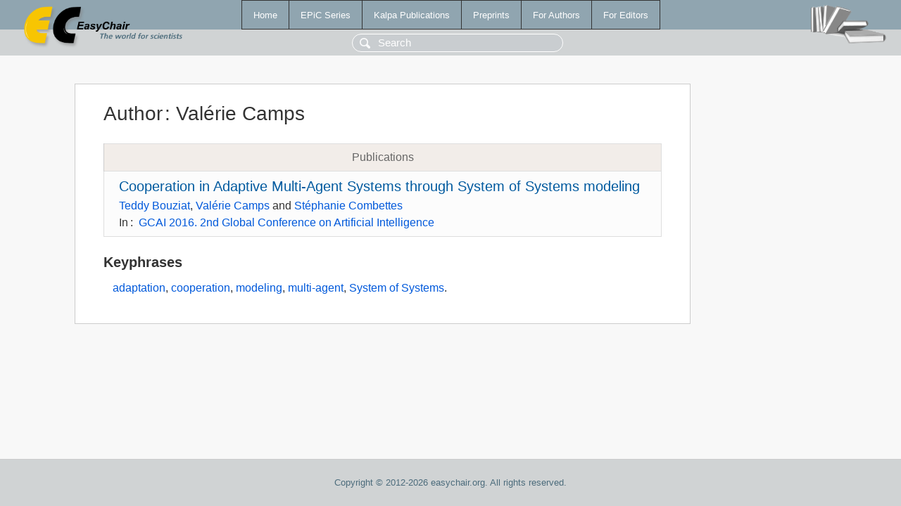

--- FILE ---
content_type: text/html; charset=UTF-8
request_url: https://mail.easychair.org/publications/author/X3vj
body_size: 1119
content:
<!DOCTYPE html>
<html lang='en-US'><head><meta content='text/html; charset=UTF-8' http-equiv='Content-Type'/><title>Author: Valérie Camps</title><link href='/images/favicon.ico' rel='icon' type='image/jpeg'/><link href='/css/cool.css?version=531' rel='StyleSheet' type='text/css'/><link href='/css/publications.css?version=531' rel='StyleSheet' type='text/css'/><script src='/js/easy.js?version=531'></script><script src='/publications/pubs.js?version=531'></script></head><body class="pubs"><table class="page"><tr style="height:1%"><td><div class="menu"><table class="menutable"><tr><td><a class="mainmenu" href="/publications/" id="t:HOME">Home</a></td><td><a class="mainmenu" href="/publications/EPiC" id="t:EPIC">EPiC Series</a></td><td><a class="mainmenu" href="/publications/Kalpa" id="t:KALPA">Kalpa Publications</a></td><td><a class="mainmenu" href="/publications/preprints" id="t:PREPRINTS">Preprints</a></td><td><a class="mainmenu" href="/publications/for_authors" id="t:FOR_AUTHORS">For Authors</a></td><td><a class="mainmenu" href="/publications/for_editors" id="t:FOR_EDITORS">For Editors</a></td></tr></table></div><div class="search_row"><form onsubmit="alert('Search is temporarily unavailable');return false;"><input id="search-input" name="query" placeholder="Search" type="text"/></form></div><div id="logo"><a href="/"><img class="logonew_alignment" src="/images/logoECpubs.png"/></a></div><div id="books"><img class="books_alignment" src="/images/books.png"/></div></td></tr><tr style="height:99%"><td class="ltgray"><div id="mainColumn"><table id="content_table"><tr><td style="vertical-align:top;width:99%"><div class="abstractBox"><h1>Author<span class="lr_margin">:</span>Valérie Camps</h1><table class="epic_table top_margin"><thead><tr><th>Publications</th></tr></thead><tbody><tr><td><div class="title"><a href="/publications/paper/vHXp">Cooperation in Adaptive Multi-Agent Systems through System of Systems modeling</a></div><div class="authors"><a href="/publications/author/mVgz">Teddy Bouziat</a>, <a href="/publications/author/X3vj">Valérie Camps</a> and <a href="/publications/author/tbs6">Stéphanie Combettes</a></div><div class="volume">In<span class="lr_margin">:</span><a href="/publications/volume/GCAI_2016">GCAI 2016. 2nd Global Conference on Artificial Intelligence</a></div></td></tr></tbody></table><h3>Keyphrases</h3><p><a href="/publications/keyword/gd1k">adaptation</a>, <a href="/publications/keyword/3GL9">cooperation</a>, <a href="/publications/keyword/S4Dm">modeling</a>, <a href="/publications/keyword/h1dL">multi-agent</a>, <a href="/publications/keyword/X3Mk">System of Systems</a>.</p></div></td></tr></table></div></td></tr><tr><td class="footer">Copyright © 2012-2026 easychair.org. All rights reserved.</td></tr></table></body></html>